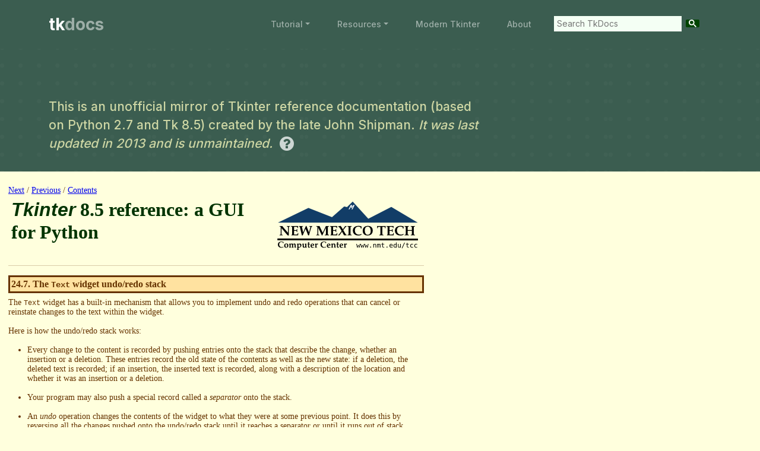

--- FILE ---
content_type: text/html
request_url: https://tkdocs.com/shipman/text-undo-stack.html
body_size: 4288
content:
<html>
<meta http-equiv="content-type" content="text/html;charset=utf-8" /><meta http-equiv="content-type" content="text/html;charset=UTF-8" /><head><meta http-equiv="Content-Type" content="text/html; charset=UTF-8"><meta name="viewport" content="width=device-width, initial-scale=1, shrink-to-fit=no"><title>24.7. The Text widget undo/redo
      stack</title><link href="https://cdn.jsdelivr.net/npm/bootstrap@5.3.8/dist/css/bootstrap.min.css" rel="stylesheet" integrity="sha384-sRIl4kxILFvY47J16cr9ZwB07vP4J8+LH7qKQnuqkuIAvNWLzeN8tE5YBujZqJLB" crossorigin="anonymous">
    <link rel="stylesheet" href="https://maxcdn.bootstrapcdn.com/font-awesome/4.7.0/css/font-awesome.min.css" integrity="sha384-wvfXpqpZZVQGK6TAh5PVlGOfQNHSoD2xbE+QkPxCAFlNEevoEH3Sl0sibVcOQVnN" crossorigin="anonymous">
    <link rel="stylesheet" type="text/css" href="../tkd.css" media="screen,print">

   

   



<!-- Global site tag (gtag.js) - Google Analytics -->
<script async src="https://www.googletagmanager.com/gtag/js?id=UA-2043168-3"></script>
<script>
  window.dataLayer = window.dataLayer || [];
  function gtag(){dataLayer.push(arguments);}
  gtag('js', new Date());
  gtag('config', 'UA-2043168-3');
</script><link rel="stylesheet" href="css/docbook.css" type="text/css"><meta name="generator" content="DocBook XSL Stylesheets V1.70.1"><link rel="start" href="index-2.html" title="Tkinter 8.5 reference: a GUI for Python"><link rel="up" href="text.html" title="24. The Text widget"><link rel="prev" href="text-tabs.html" title="24.6. Setting tabs in a Text widget"><link rel="next" href="text-methods.html" title="24.8. Methods on Text widgets"></head><body data-bs-no-jquery='true'><nav class="custom-navbar navbar navbar navbar-expand-md navbar-dark bg-dark" aria-label="navigation bar">
	<div class="container">
 	  <a class="navbar-brand" href="../index.html">tk<span>docs</span></a>
      <button class="navbar-toggler" type="button" data-bs-toggle="collapse" data-bs-target="#navbarsTkdocs" aria-controls="navbarsTkdocs" aria-expanded="false" aria-label="Toggle navigation">
	    <span class="navbar-toggler-icon"></span>
	  </button>
  	  <div class="collapse navbar-collapse" id="navbarsTkdocs">
	    <ul class="custom-navbar-nav navbar-nav ms-auto mb-2 mb-md-0">
          <li class="nav-item dropdown"><a class="nav-link dropdown-toggle" href="../tutorial/index.html" id="tutorialDropdown" role="button" data-bs-toggle="dropdown" aria-haspopup="true" aria-expanded="false">Tutorial</a>
            <ul class="dropdown-menu" aria-labelledby="tutorialDropdown">
              <li><a class="dropdown-item" href="../tutorial/index.html">Table of Contents</a></li>
              <li><a class="dropdown-item" href="../tutorial/intro.html">Introduction</a></li>
              <li><a class="dropdown-item" href="../tutorial/install.html">Installing Tk</a></li>
              <li><a class="dropdown-item" href="../tutorial/firstexample.html">A First (Real) Example</a></li>
              <li><a class="dropdown-item" href="../tutorial/concepts.html">Tk Concepts</a></li>
              <li><a class="dropdown-item" href="../tutorial/widgets.html">Basic Widgets</a></li>
              <li><a class="dropdown-item" href="../tutorial/grid.html">The Grid Geometry Manager</a></li>
              <li><a class="dropdown-item" href="../tutorial/morewidgets.html">More Widgets</a></li>
              <li><a class="dropdown-item" href="../tutorial/eventloop.html">Event Loop</a></li>
              <li><a class="dropdown-item" href="../tutorial/menus.html">Menus</a></li>
              <li><a class="dropdown-item" href="../tutorial/windows.html">Windows and Dialogs</a></li>
              <li><a class="dropdown-item" href="../tutorial/complex.html">Organizing Complex Interfaces</a></li>
              <li><a class="dropdown-item" href="../tutorial/fonts.html">Fonts, Colors, Images</a></li>
              <li><a class="dropdown-item" href="../tutorial/canvas.html">Canvas</a></li>
              <li><a class="dropdown-item" href="../tutorial/text.html">Text</a></li>
              <li><a class="dropdown-item" href="../tutorial/tree.html">Treeview</a></li>
              <li><a class="dropdown-item" href="../tutorial/styles.html">Styles and Themes</a></li>
              <li><a class="dropdown-item" href="../tutorial/customstyles.html">Custom Styles and Themes</a></li>
              <li><a class="dropdown-item" href="../tutorial/idle.html">Case Study: IDLE Modernization</a></li>
            </ul>
          </li>
          <li class="nav-item dropdown"><a class="nav-link dropdown-toggle" href="../resources/index.html" id="resourcesDropdown" role="button" data-bs-toggle="dropdown" aria-haspopup="true" aria-expanded="false">Resources</a>
            <ul class="dropdown-menu" aria-labelledby="resourcesDropdown">
              <li><a class="dropdown-item" href="../resources/index.html">Overview</a></li>
              <li><a class="dropdown-item" href="../resources/backgrounder.html">Tk Backgrounder</a></li>
              <li><a class="dropdown-item" href="../widgets/index.html">Widget Roundup</a></li>
              <li><a class="dropdown-item" href="../resources/languages.html">Languages Using Tk</a></li>
              <li><a class="dropdown-item" href="../pyref/index.html">Tkinter API Reference</a></li>
              <li><a class="dropdown-item" href="../shipman/index.html">Shipman Tkinter Reference</a></li>
            </ul>
          </li>
          <li class="nav-item"><a class="nav-link" href="../book.html" title="Book">Modern Tkinter</a></li>
          <li class="nav-item"><a class="nav-link" href="../about.html" title="About">About</a></li>
          <li class="searchbox"><script async src="https://cse.google.com/cse.js?cx=003320820744845249553:21x-yikoeim"></script>
	        	<div class="gcse-searchbox-only" data-resultsUrl="../search.html"></div></li>
<script>
  window.onload = function(){
  document.getElementById('gsc-i-id1').placeholder = 'Search TkDocs';
  };
</script>


        </ul>
      </div>
    </div>
  </nav>
        		<!-- Start Hero Section -->
			<div class="hero" style="padding:calc(4rem - 30px) 0 2rem 0;">
				<div class="container">
					<div class="row justify-content-between">
						<div class="col-lg-8">
							<div class="intro-excerpt" style="max-width:800px;">
								
								<p class="mb-0 mt-5">This is an unofficial mirror of Tkinter reference documentation (based on Python 2.7 and Tk 8.5) created by the late John Shipman. <em>It was last updated in 2013 and is unmaintained.</em> &nbsp;<a href='../resources/index.html#shipman'><i class='fa fa-question-circle fa-lg'></i></a></p>
							</div>
						</div>
					</div>
				</div>
			</div>
		<!-- End Hero Section -->


<div class="shipman"><div class="topnavbar"><a href="text-methods.html">Next</a> / <a href="text-tabs.html">Previous</a> / <a href="index-2.html">Contents</a></div><div class="navheader"><table width="100%" summary="Navigation header"><tr valign="top"><td align="left" valign="top"><h1><span class="application">Tkinter</span> 8.5 reference: a GUI for Python</h1></td><td><img alt="organizational logo" src="img/logo.png"></td></tr></table><hr></div><div class="section" lang="en"><div class="titlepage"><div><div><h3 class="title"><a name="text-undo-stack"></a>24.7. The <code class="code">Text</code> widget undo/redo
      stack</h3></div></div></div><p>
        The <code class="code">Text</code> widget has a built-in mechanism
        that allows you to implement undo and redo operations
        that can cancel or reinstate changes to the text within
        the widget.
      </p><p>
        Here is how the undo/redo stack works:
      </p><div class="itemizedlist"><ul type="disc"><li><p>
            Every change to the content is recorded by pushing
            entries onto the stack that describe the change,
            whether an insertion or a deletion.  These entries
            record the old state of the contents as well as the
            new state: if a deletion, the deleted text is
            recorded; if an insertion, the inserted text is
            recorded, along with a description of the location
            and whether it was an insertion or a deletion.
          </p></li><li><p>
            Your program may also push a special record called a
            <em class="firstterm">separator</em> onto the stack.
          </p></li><li><p>
            An <em class="firstterm">undo</em> operation changes
            the contents of the widget to what they were at some
            previous point.  It does this by reversing all the
            changes pushed onto the undo/redo stack until it
            reaches a separator or until it runs out of stack.
          </p><p>
            However, note that <span class="application">Tkinter</span> also remembers how much of
            the stack was reversed in the undo operation, until
            some other editing operation changes the contents of
            the widget.
          </p></li><li><p>
            A <em class="firstterm">redo</em> operation works only
            if no editing operation has occurred since the last
            undo operation.  It re-applies all the undone
            operations.
          </p></li></ul></div><p>
        For the methods used to implement the undo/redo stack,
        see the <code class="code">.edit_redo</code>, <code class="code">.edit_reset</code>, <code class="code">.edit_separator</code>, and
        <code class="code">.edit_undo</code> methods in <a href="text-methods.html" title="24.8. Methods on Text widgets">Section 24.8, “Methods on <code class="code">Text</code> widgets”</a>.  The undo mechanism is not
        enabled by default; you must set the <code class="code">undo</code>
        option in the widget.
      </p></div><hr><div class="navfooter"><div class="botlinks"><div class="bot-next"><b>Next: </b><a href="text-methods.html">24.8. Methods on <code class="code">Text</code> widgets</a></div><div class="bot-contents"><b>Contents: </b><a href="index-2.html"><span class="application">Tkinter</span> 8.5 reference: a GUI for Python</a></div><div class="bot-prev"><b>Previous: </b><a href="text-tabs.html">24.6. Setting tabs in a <code class="code">Text</code> widget</a></div></div><hr><div class="colophon"><address><div class="colophon-author">John W. Shipman</div><div class="colophon-mailto">Comments welcome: tcc-doc@nmt.edu</div></address><div class="colophon-date">Last updated: 2013-12-31 17:59</div><div class="colophon-url">Original URL: <span class="colophon-uri">http://www.nmt.edu/tcc/help/pubs/tkinter/web/text-undo-stack.html</span></div></div></div></div>	</div></div></div>
	
	
	
	<footer class="footer-section mt-5">
	  <div class="container relative">
	     <div class="row">
	        <div class="col-12 order-1 order-lg-1 col-lg-3 col-xl-3 col-xxl-4">
    			<div class="mb-lg-3 mb-xxl-0 pb-3 footer-logo-wrap"><a href="../index.html" class="footer-logo">tk<span>docs</span></a></div>
    			<p class="pt-xxl-5 pe-xxl-5 copyright mb-lg-2 text-left text-lg-start">
    			    <a href="https://tkdocs.com">TkDocs</a> © 2007-<script>document.write(new Date().getFullYear());</script> 
    			    by <a href="https://markroseman.com">Mark&nbsp;Roseman</a> is licensed under <a href="https://creativecommons.org/licenses/by-nc-sa/4.0/">CC BY-NC-SA 4.0</a><img src="https://mirrors.creativecommons.org/presskit/icons/cc.svg" alt="CC" style="max-width: 1em;max-height:1em;margin-left: .2em;"><img src="https://mirrors.creativecommons.org/presskit/icons/by.svg" alt="BY" style="max-width: 1em;max-height:1em;margin-left: .2em;"><img src="https://mirrors.creativecommons.org/presskit/icons/nc.svg" alt="NC" style="max-width: 1em;max-height:1em;margin-left: .2em;"><img src="https://mirrors.creativecommons.org/presskit/icons/sa.svg" alt="SA" style="max-width: 1em;max-height:1em;margin-left: .2em;">.
    			</p>
				<ul class="list-unstyled custom-social mt-lg-4">
                    <li><a href="../about.html" title="About TkDocs"><i class="fa fa-question-circle fa-lg"></i></a></li>
                    <li><a href="mailto:mark@tkdocs.com" title="mark@tkdocs.com"><i class="fa fa-envelope-square fa-lg"></i></a></li>
                    <li><a href="http://twitter.com/markroseman" title="@markroseman"><i class="fa fa-twitter-square fa-lg"></i></a></li>
                    <li><a href="http://markroseman.com" title="Personal Site"><i class="fa fa-external-link-square fa-lg"></i></a></li>
                </ul>
	        </div>
	        <div class="order-3 order-md-2 order-lg-1 col-10 offset-1 offset-md-0 col-md-6 col-lg-4 col-xl-4 text-end align-self-end ps-2 ps-xxl-5 mb-xxl-0 mb-xl-3 fw-medium bg-waxrning" style="opacity:0.9;color:#314d43;font-size:0.95rem;letter-spacing:-0.04rem;">
				<!-- <p class="mb-2 fw-medium fs-6" style="color:#314d43;">All the Python material from TkDocs… plus exclusive extras to help you design, develop, and evolve larger Tkinter applications.</p> -->
				<p class="mb-1 border-bottom border-danger text-danger fw-bold fs-5 text-right">New for 2025: Fourth Edition</p>
    			<p class="mb-0"><b>All of Python TkDocs.</b> <span class="smaller fst-italic">New in this edition:</span></p>
    			<p class="mb-0"><i class="fa fa-check-circle-o fs-4 text-success pe-1"></i> Now includes <a href="../pyref/">Tkinter API Reference</a></p>
    			<p class="mb-0"><i class="fa fa-check-circle-o fs-4 text-success pe-1"></i> Structuring &amp; refining Tkinter code<span class="text-danger">*</span></p>
    			<p class="mb-0"><i class="fa fa-check-circle-o fs-4 text-success pe-1"></i> Third-party themes &amp; widgets<span class="text-danger">*</span></p>
    			<p class="mb-2"><span class="text-danger">*</span><span class="text-secondary small fst-italic">Bonus material not available on TkDocs web site.</small></p>

                <p class="mb-4"><a href="../book.html" class='btn btn-primary'>Explore</a></p>
	        </div>
	        <div class="col-12 col-md-6 col-lg-5 order-2 order-md-3 order-lg-2 col-xxl-4 px-0 mt-5 mt-md-3 mt-lg-0">
  				<div style="position:relative;top:-85px;margin-bottom:-85px;"><img src="../images/combo3d2025.png" alt="Image" class="img-fluid"></div>
	        </div>
	     </div>
	     <div class="row d-none">
	        <div class="d-sm-none">extra small</div>
	        <div class="d-none d-sm-block d-md-none">small</div>
	        <div class="d-none d-md-block d-lg-none">medium</div>
	        <div class="d-none d-lg-block d-xl-none">large</div>
	        <div class="d-none d-xl-block d-xxl-none">extra large</div>
	        <div class="d-none d-xxl-block">extra extra large</div>
	     </div>
	  </div>
	</footer>

    <script src="https://cdn.jsdelivr.net/npm/jquery@3.5.1/dist/jquery.slim.min.js" integrity="sha384-DfXdz2htPH0lsSSs5nCTpuj/zy4C+OGpamoFVy38MVBnE+IbbVYUew+OrCXaRkfj" crossorigin="anonymous"></script>
    <script src="https://cdn.jsdelivr.net/npm/bootstrap@5.3.8/dist/js/bootstrap.bundle.min.js" integrity="sha384-FKyoEForCGlyvwx9Hj09JcYn3nv7wiPVlz7YYwJrWVcXK/BmnVDxM+D2scQbITxI" crossorigin="anonymous"></script>
    <script src="../tkdocs.js"></script>
    <script type="text/javascript">function EJEJC_lc(th) { return false; }; </script>
    <script src="https://www.fatfreecartpro.com/ecom/box_fb_n.js" type="text/javascript"></script>
    
</body>
</html>
</body>



</html>



--- FILE ---
content_type: text/css
request_url: https://tkdocs.com/tkd.css
body_size: 3850
content:
@import url("https://fonts.googleapis.com/css2?family=Inter:wght@400;500;600;700;800&display=swap");
body {
  overflow-x: hidden;
  position: relative; }

body {
  font-family: "Inter", sans-serif;
  font-weight: 400;
  line-height: 26px;
  color: #4a4a4a;
  font-size: 14px;
  background-color: #eff2f1;
 }

.custom-navbar
{
	background: #3b5d50 !important;
	padding-top: 20px;
	padding-bottom: 20px;
}

.custom-navbar .navbar-brand
{
	font-size: 32px;
	font-weight: 600;
}

.custom-navbar .navbar-brand > span { opacity: .5; }
.custom-navbar .navbar-toggler { border-color: transparent; }

.custom-navbar .navbar-toggler:active, .custom-navbar .navbar-toggler:focus
{
	-webkit-box-shadow: none;
	box-shadow: none;
	outline: none;
} 

@media (min-width: 992px)
{
	.custom-navbar .custom-navbar-nav li
	{
		margin-left: 15px;
		margin-right: 15px;
	}
}

.custom-navbar .custom-navbar-nav li a
{
	font-weight: 500;
	color: #ffffff !important;
	opacity: .5;
	-webkit-transition: .3s all ease;
	-o-transition: .3s all ease;
	transition: .3s all ease;
	position: relative;
}

@media (min-width: 768px)
{
	.custom-navbar .custom-navbar-nav li a:before
	{
		content: "";
		position: absolute;
		bottom: 0;
		left: 8px;
		right: 8px;
		background: #f9bf29;
		height: 5px;
		opacity: 1;
		visibility: visible;
		width: 0;
		-webkit-transition: .15s all ease-out;
		-o-transition: .15s all ease-out;
		transition: .15s all ease-out;
	}
}

.custom-navbar .custom-navbar-nav li a:hover { opacity: 1; }
.custom-navbar .custom-navbar-nav li a:hover:before { width: calc(100% - 16px); }
.custom-navbar .custom-navbar-nav li.active a { opacity: 1; }
.custom-navbar .custom-navbar-nav li.active a:before { width: calc(100% - 16px); }
.custom-navbar .custom-navbar-nav li.active a.dropdown-item:before { width: 0; }
.custom-navbar .custom-navbar-nav li.active a.dropdown-item:hover:before { width: calc(100% - 16px); }
.custom-navbar .custom-navbar-nav li.active a.dropdown-item { opacity: 0.5; }
.custom-navbar .custom-navbar-nav li.active a.dropdown-item:hover { opacity: 1; }

.custom-navbar .custom-navbar-cta
{
	margin-left: 0 !important;
	-webkit-box-orient: horizontal;
	-webkit-box-direction: normal;
	-ms-flex-direction: row;
	flex-direction: row;
}

@media (min-width: 768px)
{
	.custom-navbar .custom-navbar-cta { margin-left: 40px !important; }
}

.custom-navbar .custom-navbar-cta li
{
	margin-left: 0px;
	margin-right: 0px;
}

.custom-navbar .custom-navbar-cta li:first-child { margin-right: 20px; }


ul.dropdown-menu {background-color:#3f6258;}
.custom-navbar .custom-navbar-nav li a:hover {background-color:#3b5d50;}

pre {font-size: 80%;border: 1px solid #ccc;border-radius: 6px;background-color:#f8fafa;padding:0.25rem 0.25rem;line-height:1.5;}

div.sidebar-sticky {margin-top:1rem;max-width:18rem;}
.langselector {border:0px solid #ccc;padding:0px;margin-left:5px;margin-right:5px;margin-bottom:0px;}
.langselector label {background-color:#f8fafa !important;}
@media (min-width: 992px) {
  div.sidebar-sticky {margin-top:2rem;border:1px solid #ccc;border-radius:6px;padding-left:5px;padding-right:5px;background-color:#f8fafa;position:sticky;top:1rem;padding-top:10px;padding-bottom:1rem;}
  .langselector {margin-bottom:10px;}
  .langselector label {padding-left:0.125rem !important;padding-right:0.125rem !importantbackground-color:#eff2f1 !important;}

}
div.sidebar-sticky {}
div.sidebar-topic {}
div.sidebar-topic ul {margin-bottom:0;}
.fs-80 {font-size:80%;}
ul.pagination {margin-top:0.75rem;}
a.page-link {background-color:#f8fafa;color:#3b5d50;font-size:90%;font-weight:bold;padding:0 0.75rem;}
.hljs {padding:0 !important;background-color:#f8fafa !important;}
.hero {
  background-color: #3b5d50;
  padding: calc(4rem - 30px) 0 0rem 0; }
  @media (min-width: 768px) {
    .hero {
      padding: calc(4rem - 30px) 0 4rem 0; } }
  @media (min-width: 992px) {
    .hero {
      padding: calc(8rem - 30px) 0 8rem 0; } }
  .hero .intro-excerpt {
    position: relative;
    z-index: 4; }
    @media (min-width: 992px) {
      .hero .intro-excerpt {
        max-width: 450px; } }
  .hero h1 {
    font-weight: 700;
    color: #ffffff;
    margin-bottom: 30px; }
    @media (min-width: 1400px) {
      .hero h1 {
        font-size: 54px; } }
  .hero p {
    color: rgba(255, 255, 192, 0.75);
    margin-botom: 0px; font-size:150%; font-weight:500;line-height:150%;}
  .hero p a {color:rgba(255,255,255,0.75);}
  .hero .hero-img-wrap {
    position: relative; }
    .hero .hero-img-wrap img {
      position: relative;
      top: 0px;
      right: 0px;
      z-index: 2;
      max-width: 780px;
      left: -20px; }
      @media (min-width: 768px) {
        .hero .hero-img-wrap img {
          right: 0px;
          left: -100px; } }
      @media (min-width: 992px) {
        .hero .hero-img-wrap img {
          left: 0px;
          top: -80px;
          position: absolute;
          right: -50px; } }
      @media (min-width: 1200px) {
        .hero .hero-img-wrap img {
          left: 0px;
          top: -80px;
          right: -100px; } }
    .hero {
      background-image: url(images/dots-light.svg);
      background-size: 255px 217px;
      background-position: right center; 
      background-repeat: space;
    }


.footer-section {padding: 40px 0;background: #ffffff;}
.footer-section .relative { position: relative; }
.footer-section a {text-decoration: none; color: #2f2f2f; -webkit-transition: .3s all ease; -o-transition: .3s all ease; transition: .3s all ease;}
.footer-section a:hover {color: rgba(47, 47, 47, 0.5); }
.footer-section .book-img {position: absolute;top: -85px;z-index: 1;right: -30px;}
.footer-section .book-img img { max-width: 420px; }
.footer-section .footer-logo-wrap .footer-logo {font-size: 30px; font-weight: bold; text-decoration: none; color: #3b5d50;}
.footer-section .footer-logo-wrap .footer-logo span { opacity: 0.5; }
.footer-section .custom-social li {margin: 2px; display: inline-block; }
.footer-section .custom-social li a {width: 40px; height: 40px; text-align: center; line-height: 40px; display: inline-block; background: #dce5e4; color: #3b5d50; border-radius: 50%;}
.footer-section .custom-social li a:hover {background: #3b5d50; color: #ffffff;}





p.leadpar
{
	font-size: 16px;
	font-style: italic;
	color: #444;
}


.footer-section a.btn {
  font-weight: 600;
  padding: 12px 30px;
  border-radius: 30px;
  color: #ffffff;
  opacity: 1.0;
  background: #2f2f2f;
  border-color: #2f2f2f; }
.footer-section a.btn:hover {
    color: #ffffff;
    background: #222222;
    border-color: #222222; }
.footer-section  a.btn:active, .footer-section a.btn:focus {
    outline: none !important;
    -webkit-box-shadow: none;
    box-shadow: none; }
  .footer-section a.btn.btn-primary {
    background: #3b5d50;
    border-color: #3b5d50; }
    .footer-section a.btn.btn-primary:hover {
      background: #314d43;
      border-color: #314d43; }
  .footer-section a.btn.btn-secondary {
    color: #2f2f2f;
    background: #f9bf29;
    border-color: #f9bf29; }
    .footer-section a.btn.btn-secondary:hover {
      background: #f8b810;
      border-color: #f8b810; }
  .footer-section a.btn.btn-white-outline {
    background: transparent;
    border-width: 2px;
    border-color: rgba(255, 255, 255, 0.3); }
    .footer-section a.btn.btn-white-outline:hover {
      border-color: white;
      color: #ffffff; }

div#ebookad {padding:0.5px;margin-bottom:2rem;margin-left:auto;margin-right:auto;margin-top:10px;text-align:center;}
div#ebookad div {border:1px solid #040;border-radius:4px;display:inline-block;}
div#ebookad a {color:black;font-size:100%;text-decoration:none;}
div#ebookad a img {}
#bookAdModal div.modal-content {background-color:#f4fff4;}
#bookAdModal a.buy:hover {transform: scale(1.1, 1.1);}
.page-intro {background-color:#f4fff4;border-color:#d6e9c6;font-style:italic;}
/*footer {border-top:1px solid #777;padding-top:2rem;padding-bottom:3rem;background-color:#777;color:white;}
footer a {color:white;margin-left:0.5rem;}
footer a:hover {color:#040;}*/
div.tutorial *h2 {margin-top:1rem;}
div.tutorial code {color: #600060;font-style:normal;}
div.tutorial pre code {color: inherit;}
div.tutorial code em {text-decoration:underline;text-decoration-color:#e0a0e0;}
div.tutorial blockquote {margin-left:2rem;margin-right:2rem;font-style:italic;}
p.feedback {font-size:80%;font-style:italic;color:#6c757d;text-align:center;margin-top:2rem;line-height:175%;}
p.feedback a {font-style:italic;}
p.feedback span {border-top:1px solid #d6e9c6;padding-top:0.5rem;}
h1 {font-size:4rem;color:#030;margin-bottom:1rem;}
h2 {font-size:2.5rem;margin-top:2rem;}
div.tutorial h2 {margin-top:3rem;}
.bookpage-title h1 {font-size:5rem;margin-bottom:0;}
.bookpage-title h2 {font-size:2.5rem;margin-bottom:2rem;}
.bookpage-title h3 {font-size:1.5rem;}
div.tutorial.onepage h1 {margin-top:4rem;margin-bottom:1.5rem;font-weight:bold;border-bottom:1px solid #040;}
div.tutorial h3 {font-size:1.25rem;font-weight:bold;margin-top:2rem;text-transform:uppercase;}
h4 {font-weight:500;padding:0;margin-top:1.5rem;margin-bottom:0.5rem;font-size:1.25rem;}
.panel-grey {background-color:#f8f8f8;}
div.card-success h5 {background-color:#f4fff4;color:#040;}
div.installpicker {background-color:#f4fff4;border:1px solid #d6e9c6;border-radius:5px;padding:0;}
div.installpicker h4 {border-bottom:1px solid #ccc;margin-top:0;padding-top:0.25rem;padding-bottom:0.25rem;}
span.installbadge {font-size:0.8rem;background-color:#f0fff0;font-weight:bold;padding:5px;border:1px solid #d6e9c6;border-radius:5px;}
/*.tcl {background:url(images/tcl.gif) no-repeat top left;padding-left:40px;border-left:3px solid #4e89cc;margin:15px 0 15px 15px;min-height:35px;}*/
/*.ruby {background:url(images/ruby.gif) no-repeat top left;padding-left:40px;border-left:3px solid #ce1b1b;margin:15px 0 15px 15px;min-height:35px;}*/
/*.perl {background:url(images/perl.gif) no-repeat top left;padding-left:40px;border-left:3px solid #666;margin:15px 0 15px 15px;min-height:38px;}*/
/*.python {background:url(images/python.gif) no-repeat top left;padding-left:40px;border-left:3px solid #ffce42;margin:15px 0 15px 15px;min-height:38px;}*/
.python {background:url(images/pysmlogo.png) no-repeat top left;padding-left:45px;border-left:4px solid #4786b9;margin:15px 0 15px 15px;min-height:40px;}
.tcl {background:url(images/tclsmlogo.png) no-repeat top left;padding-left:45px;border-left:4px solid #c3b15f;margin:15px 0 15px 15px;min-height:40px;}
.ruby {background:url(images/rubysmlogo.png) no-repeat top left;padding-left:45px;border-left:4px solid #980d02;margin:15px 0 15px 15px;min-height:40px;}
.perl {background:url(images/perlsmlogo.png) no-repeat top left;padding-left:45px;border-left:4px solid #003456;margin:15px 0 15px 15px;min-height:40px;}
.tclplain, .rubyplain, .perlplain, .pythonplain {}
.tclhidden, .rubyhidden, .perlhidden, .pythonhidden {display:none;}
/*nav#mainnav {background-color:#040;background-image:none;border-radius:0;padding-left:2%;font-weight:bold;}
nav#mainnav .navbar-brand, nav#mainnav .navbar-nav li a {color:#f4fff4;}
nav#mainnav .dropdown-menu {background-color:#040;}
nav#mainnav .nav-item:hover, nav#mainnav .dropdown-item:hover, nav#mainnav .navbar-nav li a:hover {background-color:#060;color:white;}*/
ul.tightlist li {line-height:1rem;}
ul.tightlist li::first-line {line-height:1.5rem;}
.bigger {font-size:1.3em;font-weight:bold;}
.fyi, .yuck, .oops, .upgrade, .tip {margin:10px 20px 20px 20px;font-style:italic;color:#777;font-size:95%;padding:10px 10px 0px 50px;border:1px solid #3b5d50;min-height:45px;border-radius:10px;}
.fyi {background:url(images/iconfyi.png) no-repeat 3px 10px;background-size:2rem 2rem;}
.yuck {background:url(images/iconyuck.png) no-repeat 3px 10px;background-size:2rem 2rem;}
.oops {background:url(images/oops.gif) no-repeat 3px 10px;background-size:2rem 2rem;}
.upgrade {background:url(images/iconupgrade.png) no-repeat 3px 10px;background-size:2rem 2rem;}
.tip {background:url(images/icontip.png) no-repeat 3px 10px;background-size:2rem 2rem;}  
div.tutorial table {border-top:1px solid #bbb;border-bottom:1px solid #bbb;margin-left:auto;margin-right:auto;margin-bottom:1rem;}
div.homebody {margin-left:1rem;margin-right:2rem;}
div.homebody h4 {margin-top:2rem;}
/* div.homebody hr {background : url(images/lrline.png) no-repeat bottom left;border:0;height:1px;} */
div.homebody h2 {font-style:italic;font-weight:bold;color:#040;margin-top:2rem;}
div.latestnews {border-left:0.5rem solid #28a745;padding-left:1rem;}
div.latestnews h4 {font-size:1.75rem;color:#040;}
div.latestnews span.badge {background-color:#28a745;color:white;}
div.latestnews ul {list-style:none;}
div.latestnews li::before {content:"⇒";color:#28a745;font-size:1.5rem;display:inline-block;width:2rem;margin-left:-2rem;}
.signatureblock a {color:#040;}
.fyi a {background-image: none;}
.fyi tt, .yuck tt, .oops tt, .upgrade tt, .tip tt {color: #555;font-style:normal;}
ul.tightlist {padding-left:20px;}
/*#tkdocs-sidebar {border-left:1px solid #d6e9c6;border-bottom:1px solid #d6e9c6;background-color:#f4fff4;padding-top:1rem;}
#tkdocs-sidebar {background-color:white;border-left:0px;}*/
/*div.sidebar-sticky {position:sticky;top:1rem;}*/
/*div.sidebar-topic {background-color:#f4fff4;border:1px solid #d6e9c6;border-radius:5px;padding:1rem;margin-bottom:1rem;}
div.sidebar-topic ul {margin-bottom:0;}*/
div.panel-heading {font-weight:bold;}

li.searchbox {width:250px;height:35px;position:relative;top:7px;}
li.searchbox .gsc-clear-button {display:none;}
li.searchbox button.gsc-search-button {padding:0 5px !important; background-color:#040 !important;border-width:0 !important;}
li.searchbox form.gsc-search-box {margin-bottom:0;}
/*
li.searchbox {width:300px;height:35px;margin-bottom:0;margin-right:0;margin-left:1rem;margin-top:3px;background-color:#f4fff4;padding:3px !important;border:2px solid #000;border-radius:4px;}
button.gsc-search-button {padding:5px !important; background-color:#040 !important;border-radius: 3px !important;}
li.searchbox th, li.searchbox td {padding:0;}
form.gsc-search-box .gsc-input {padding-right:0;}
form.gsc-search-box {margin-bottom:0 !important;}
*/
td.gsib_a {padding:0 !important;}
span.gscb_a {font-size:20px !important;line-height:20px !important;}
div.gsc-input-box {border-width:0 !important;}
.gsc-input {font-size:14px !important;height:1rem !important;padding-right:0 !important;background-color:#f4fff4;}
a.gsst_a {padding-top:2px !important;line-height:1.25 !important;}
p.picture {text-align:center;font-size: 0.9rem;padding-bottom:1.5em;font-weight:bold;color:#444;font-style:normal;}
.caption {text-align:center;font-size:0.9rem;margin-top:0;padding-top:0;}
p.picture img {float:none;padding-bottom:5px;}
form.cse-form div.input-group {margin-left:25px;padding-top:10px;padding-bottom:0;}
.navbar .navbar-brand {line-height:30px;font-size:200%;font-weight:bold;}
/*pre {font-size:80%;border:1px solid #eee;border-radius:6px;}*/
pre em {padding:2px;color:#457545;}
.changelog .chgdate {font-weight:bold;font-size:0.9em;font-size:0.9em;color:#777;vertical-align:top;}
div.widget th {width:20rem;padding-right:1em;}
div.widget td, div.widget th {padding-bottom:0.5em;vertical-align:top;}
div.widget h3 {font-style:italic;}
div.tippy-content {font-size:150%;}
div#maincontent {padding-left:2%;padding-right:2%;padding-top:1.5rem;padding-bottom:3rem;}
div.shipman {font-family: serif;line-height:1.15;padding-top:1.5rem;}
div.shipman h1 {font-weight:bold;font-size:2em;}
div.shipman h2 {font-weight:bold;font-size:1.5em;}
div.shipman h3 {font-weight:bold;font-size:1.17em;}
div.shipman dt {font-weight:normal;}
div.shipman dl {margin-top:1rem;margin-bottom:1rem;}
div.shipman dd {margin-left:40px;}
div.shipman code {color:inherit;}
div.shipman a:any-link {text-decoration: underline;color:#0000ee;}
div.shipman div.colophon-mailto {text-decoration:line-through;}
div.shipman {max-width: 50em;margin-left: 1em;}
div.shipman address {margin-bottom:0;}
div.shipman-explainer {background-color:#f4fff4;color:#040;border:1px solid #d6e9c6;border-left:0.25rem solid #040;border-radius:.25rem;margin-bottom:2rem;margin-top:1rem;margin-left:1rem;margin-right:1rem;padding:.75rem;padding-left:4rem;}
div.shipman-explainer p {position:relative;margin-bottom:0;font-size:1rem;}
div.shipman-explainer p em {font-weight:bold;font-size:0.9rem;}
div.shipman-explainer p a {font-weight:bold;font-size:0.9rem;}
div.shipman-explainer p span {position:absolute;left:-2.5rem;}
div.pyref p {margin-top:0;margin-bottom:0.75rem;margin-left:4rem;}
div.pyref p.doc {font-style:italic;}
div.pyref p.options {margin-left:4rem;}
div.pyref p.contents {margin-left:0;}
div.pyref p.inherit {color:#060;font-style:italic;font-weight:bold;margin-top:1rem;}
div.pyref-onepage p.options {margin-left:4rem;}
div.pyref h2 {font-size:2rem;margin-top:4rem;font-family:Helvetica, Arial, sans-serif;}
div.pyref h3 {font-size:1.5rem;padding-top:1rem;}
div.pyref h4 {margin-bottom:0.25rem;margin-top:2rem;}
div.pyref h5 {margin-bottom:0.25rem;margin-top:1rem;font-style:italic;margin-left:2rem;color:#060;}
div.pyref span.method {font-size:95%;font-weight:bold;font-family:Helvetica, Arial, sans-serif;}
div.pyref span.classname {font-size:150%;padding-left:0.1rem;font-family:Helvetica, Arial, sans-serif;}
div.pyref span.modulename {padding-right:0.1rem;font-family:Helvetica, Arial, sans-serif;}
div.pyref span.description {font-style:italic;font-size:90%;color:#555;}
div.pyref span.args {color:#444;font-weight:normal;padding-left:0.1rem;}
div.pyref span.alias {color:#040;padding-left:1rem;}
div.pyref ul.methods {margin-left:2.5rem;margin-top:0.5rem;margin-bottom:0.5rem;}
div.pyref ul.methods li {margin-top:0.25rem;}
div.pyref ul.widgetlist li {padding-top:0.5rem;}
div.pyref table.methods {border-collapse:collapse;margin-left:4rem;margin-top:0.5rem;margin-bottom:0.5rem;}
div.pyref table.methods td {vertical-align:top;border-bottom:1px solid #ccc;border-top:1px solid #ccc;}
div.pyref table.methods td.man {width:4rem;}
div.pyref table.methods td.api {width:100rem;}


--- FILE ---
content_type: text/css
request_url: https://tkdocs.com/shipman/css/docbook.css
body_size: 333
content:
/* Stylesheet for NM Tech Computer Center web pages from DocBook
 *
 * Do not edit this file.  It is extracted automatically from the
 * documentation here:
 *   http://www.nmt.edu/tcc/doc/docbook43/ims/
 */
body
{   background-color: #ffffdd;
    color:            #663300;
   /* max-width: 50em; */
   /* margin-left: 1em; */
}
h2.title               /* sect1 titles */
{   background-color: #ffe2a0;
    border-style: solid;
    border-color: #663300;
    padding: 4px;
}
h3.title, h4.title      /* sect2 and sect3 titles */
{   background-color: #ffe2a0;
    border-style: solid;
    border-color: #663300;
    padding: 2px;
}
th, td
{   padding: 5px;
}
/*================================================================
 * Inline elements, sorted by class.
 */
span.colophon-uri
{   font-family: monospace;
    font-size: xx-small;
}
span.application
{   font-family: sans-serif;
    font-style: italic;
}
span.guibutton, span.guiicon, span.guilabel, span.guimenu
{   font-family: sans-serif;
    font-style: italic;
    font-weight: bold;
    color: #238b22;    /* Forest green */
}
span.term
{   font-weight: bold;
}
/*================================================================
 * Block elements, sorted by class.
 */
pre.executable
{   margin-top: 1px;
    background-color: #ddeecc;
    border: 1px solid;
    padding: 5px;
}
pre.programlisting, pre.screen
{   background-color: #e0e0e0;
    border: 1px solid;
    padding: 5px;
}
div.abstract
{   margin-left: 6em;
    margin-right: 6em;
}
div.code-block-label
{   text-align: right;
    font-size: xx-small;
    font-family: monospace;
}
div.colophon:
{   font-size: x-small;
}
div.colophon-author
{   font-style: italic;
}
div.colophon-date
{   font-size: x-small;
}
div.colophon-mail-to
{   font-family: monospace;
    font-size: xx-small;
}
div.colophon-url
{   font-size: xx-small;
}


--- FILE ---
content_type: text/javascript
request_url: https://tkdocs.com/tkdocs.js
body_size: 873
content:
var Cookie = {
  set: function(name, value, daysToExpire) {
    var expire = '';
    if (daysToExpire != undefined) {
      var d = new Date();
      d.setTime(d.getTime() + (86400000 * parseFloat(daysToExpire)));
      expire = '; expires=' + d.toGMTString();
    }
//    return (document.cookie = escape(name) + '=' + escape(value || '') + expire);
    return (document.cookie = escape(name) + '=' + (value || '') + expire + '; path=/');
  },
  get: function(name) {
    var cookie = document.cookie.match(new RegExp('(^|;)\\s*' + escape(name) + '=([^;\\s]*)'));
    return (cookie ? unescape(cookie[2]) : null);
  },
  erase: function(name) {
    var cookie = Cookie.get(name) || true;
    Cookie.set(name, '', -1);
    return cookie;
  },
  accept: function() {
    if (typeof navigator.cookieEnabled == 'boolean') {
      return navigator.cookieEnabled;
    }
    Cookie.set('_test', '1');
    return (Cookie.erase('_test') === '1');
  }
};

function adjustView(which) {
    if (which=='tcl') {
        $('.tcl').addClass('tclplain').removeClass('tcl')
        $('.tclhidden').addClass('tclplain').removeClass('tclhidden')
        $('.ruby').addClass('rubyhidden').removeClass('ruby')
        $('.rubyplain').addClass('rubyhidden').removeClass('rubyplain')
        $('.perl').addClass('perlhidden').removeClass('perl')
        $('.perlplain').addClass('perlhidden').removeClass('perlplain')
        $('.python').addClass('pythonhidden').removeClass('python')
        $('.pythonplain').addClass('pythonhidden').removeClass('pythonplain')
        Cookie.set('tlang', 'tcl');
    } else if (which=='ruby') {
        $('.ruby').addClass('rubyplain').removeClass('ruby')
        $('.rubyhidden').addClass('rubyplain').removeClass('rubyhidden')
        $('.tcl').addClass('tclhidden').removeClass('tcl')
        $('.tclplain').addClass('tclhidden').removeClass('tclplain')
        $('.perl').addClass('perlhidden').removeClass('perl')
        $('.perlplain').addClass('perlhidden').removeClass('perlplain')
        $('.python').addClass('pythonhidden').removeClass('python')
        $('.pythonplain').addClass('pythonhidden').removeClass('pythonplain')
        Cookie.set('tlang', 'ruby');
    } else if (which=='perl') {
        $('.perl').addClass('perlplain').removeClass('perl')
        $('.perlhidden').addClass('perlplain').removeClass('perlhidden')
        $('.tcl').addClass('tclhidden').removeClass('tcl')
        $('.tclplain').addClass('tclhidden').removeClass('tclplain')
        $('.ruby').addClass('rubyhidden').removeClass('ruby')
        $('.rubyplain').addClass('rubyhidden').removeClass('rubyplain')
        $('.python').addClass('pythonhidden').removeClass('python')
        $('.pythonplain').addClass('pythonhidden').removeClass('pythonplain')
        Cookie.set('tlang', 'perl');
    } else if (which=='python') {
        $('.python').addClass('pythonplain').removeClass('python')
        $('.pythonhidden').addClass('pythonplain').removeClass('pythonhidden')
        $('.tcl').addClass('tclhidden').removeClass('tcl')
        $('.tclplain').addClass('tclhidden').removeClass('tclplain')
        $('.ruby').addClass('rubyhidden').removeClass('ruby')
        $('.rubyplain').addClass('rubyhidden').removeClass('rubyplain')
        $('.perl').addClass('perlhidden').removeClass('perl')
        $('.perlplain').addClass('perlhidden').removeClass('perlplain')
        Cookie.set('tlang', 'python');
    } else {
        $('.tclplain').addClass('tcl').removeClass('tclplain')
        $('.tclhidden').addClass('tcl').removeClass('tclhidden')
        $('.rubyplain').addClass('ruby').removeClass('rubyplain')
        $('.rubyhidden').addClass('ruby').removeClass('rubyhidden')
        $('.perlplain').addClass('perl').removeClass('perlplain')
        $('.perlhidden').addClass('perl').removeClass('perlhidden')
        $('.pythonplain').addClass('python').removeClass('pythonplain')
        $('.pythonhidden').addClass('python').removeClass('pythonhidden')
        Cookie.erase('tlang');
    }
}

function setDefaultLang() {
    var l = Cookie.get('tlang')
    if (l!=null) {
        $('#languageselect').val(l)
        adjustView(l)
    }
}

function getPlatform() {
    if (navigator.platform.startsWith("Mac")) {return "mac";}
    if (navigator.platform.startsWith("Linux")) {return "x11";}
    return "win";
}

function installpicker_setup() {
    var l = Cookie.get('tlang')
    if (l==null) {l = 'python';}
    $("#lang"+l).click();
    var p = getPlatform();
    $("#plat"+p).click();
    $("#plat"+p).blur();
}

function installpicker_navigate() {
    var l = Cookie.get('tlang')
    var lang = $("input[name='lang']:checked").val();
    var plat = $("input[name='plat']:checked").val();
    if (l!=null && l!=lang) {
        $('#languageselect').val("all")
        adjustView("")
    }
    gtag('event', plat+'/'+lang, {'event_category': 'install'});
    var target = "#install-" + plat + "-" + lang
    location.hash = target;
}

$(document).ready(function(){
    $("#bookAdModal").on("show.bs.modal", function(event){
        $(this).find(".modal-body").load("https://tkdocs.com/bookad.html");
    });
});





setDefaultLang()


--- FILE ---
content_type: image/svg+xml
request_url: https://tkdocs.com/images/dots-light.svg
body_size: 24
content:
<svg width="255" height="217" viewBox="0 0 255 217" fill="none" xmlns="http://www.w3.org/2000/svg">
<g opacity="0.03">
<circle cx="3.5" cy="3.5" r="3.5" fill="white"/>
<circle cx="34.5" cy="3.5" r="3.5" fill="white"/>
<circle cx="65.5" cy="3.5" r="3.5" fill="white"/>
<circle cx="96.5" cy="3.5" r="3.5" fill="white"/>
<circle cx="127.5" cy="3.5" r="3.5" fill="white"/>
<circle cx="158.5" cy="3.5" r="3.5" fill="white"/>
<circle cx="189.5" cy="3.5" r="3.5" fill="white"/>
<circle cx="220.5" cy="3.5" r="3.5" fill="white"/>
<circle cx="251.5" cy="3.5" r="3.5" fill="white"/>
<circle cx="3.5" cy="33.5" r="3.5" fill="white"/>
<circle cx="34.5" cy="33.5" r="3.5" fill="white"/>
<circle cx="65.5" cy="33.5" r="3.5" fill="white"/>
<circle cx="96.5" cy="33.5" r="3.5" fill="white"/>
<circle cx="127.5" cy="33.5" r="3.5" fill="white"/>
<circle cx="158.5" cy="33.5" r="3.5" fill="white"/>
<circle cx="189.5" cy="33.5" r="3.5" fill="white"/>
<circle cx="220.5" cy="33.5" r="3.5" fill="white"/>
<circle cx="251.5" cy="33.5" r="3.5" fill="white"/>
<circle cx="3.5" cy="63.5" r="3.5" fill="white"/>
<circle cx="34.5" cy="63.5" r="3.5" fill="white"/>
<circle cx="65.5" cy="63.5" r="3.5" fill="white"/>
<circle cx="96.5" cy="63.5" r="3.5" fill="white"/>
<circle cx="127.5" cy="63.5" r="3.5" fill="white"/>
<circle cx="158.5" cy="63.5" r="3.5" fill="white"/>
<circle cx="189.5" cy="63.5" r="3.5" fill="white"/>
<circle cx="220.5" cy="63.5" r="3.5" fill="white"/>
<circle cx="251.5" cy="63.5" r="3.5" fill="white"/>
<circle cx="3.5" cy="93.5" r="3.5" fill="white"/>
<circle cx="34.5" cy="93.5" r="3.5" fill="white"/>
<circle cx="65.5" cy="93.5" r="3.5" fill="white"/>
<circle cx="96.5" cy="93.5" r="3.5" fill="white"/>
<circle cx="127.5" cy="93.5" r="3.5" fill="white"/>
<circle cx="158.5" cy="93.5" r="3.5" fill="white"/>
<circle cx="189.5" cy="93.5" r="3.5" fill="white"/>
<circle cx="220.5" cy="93.5" r="3.5" fill="white"/>
<circle cx="251.5" cy="93.5" r="3.5" fill="white"/>
<circle cx="3.5" cy="123.5" r="3.5" fill="white"/>
<circle cx="34.5" cy="123.5" r="3.5" fill="white"/>
<circle cx="65.5" cy="123.5" r="3.5" fill="white"/>
<circle cx="96.5" cy="123.5" r="3.5" fill="white"/>
<circle cx="127.5" cy="123.5" r="3.5" fill="white"/>
<circle cx="158.5" cy="123.5" r="3.5" fill="white"/>
<circle cx="189.5" cy="123.5" r="3.5" fill="white"/>
<circle cx="220.5" cy="123.5" r="3.5" fill="white"/>
<circle cx="251.5" cy="123.5" r="3.5" fill="white"/>
<circle cx="3.5" cy="153.5" r="3.5" fill="white"/>
<circle cx="34.5" cy="153.5" r="3.5" fill="white"/>
<circle cx="65.5" cy="153.5" r="3.5" fill="white"/>
<circle cx="96.5" cy="153.5" r="3.5" fill="white"/>
<circle cx="127.5" cy="153.5" r="3.5" fill="white"/>
<circle cx="158.5" cy="153.5" r="3.5" fill="white"/>
<circle cx="189.5" cy="153.5" r="3.5" fill="white"/>
<circle cx="220.5" cy="153.5" r="3.5" fill="white"/>
<circle cx="251.5" cy="153.5" r="3.5" fill="white"/>
<circle cx="3.5" cy="183.5" r="3.5" fill="white"/>
<circle cx="34.5" cy="183.5" r="3.5" fill="white"/>
<circle cx="65.5" cy="183.5" r="3.5" fill="white"/>
<circle cx="96.5" cy="183.5" r="3.5" fill="white"/>
<circle cx="127.5" cy="183.5" r="3.5" fill="white"/>
<circle cx="158.5" cy="183.5" r="3.5" fill="white"/>
<circle cx="189.5" cy="183.5" r="3.5" fill="white"/>
<circle cx="220.5" cy="183.5" r="3.5" fill="white"/>
<circle cx="251.5" cy="183.5" r="3.5" fill="white"/>
<circle cx="3.5" cy="213.5" r="3.5" fill="white"/>
<circle cx="34.5" cy="213.5" r="3.5" fill="white"/>
<circle cx="65.5" cy="213.5" r="3.5" fill="white"/>
<circle cx="96.5" cy="213.5" r="3.5" fill="white"/>
<circle cx="127.5" cy="213.5" r="3.5" fill="white"/>
<circle cx="158.5" cy="213.5" r="3.5" fill="white"/>
<circle cx="189.5" cy="213.5" r="3.5" fill="white"/>
<circle cx="220.5" cy="213.5" r="3.5" fill="white"/>
<circle cx="251.5" cy="213.5" r="3.5" fill="white"/>
</g>
</svg>
